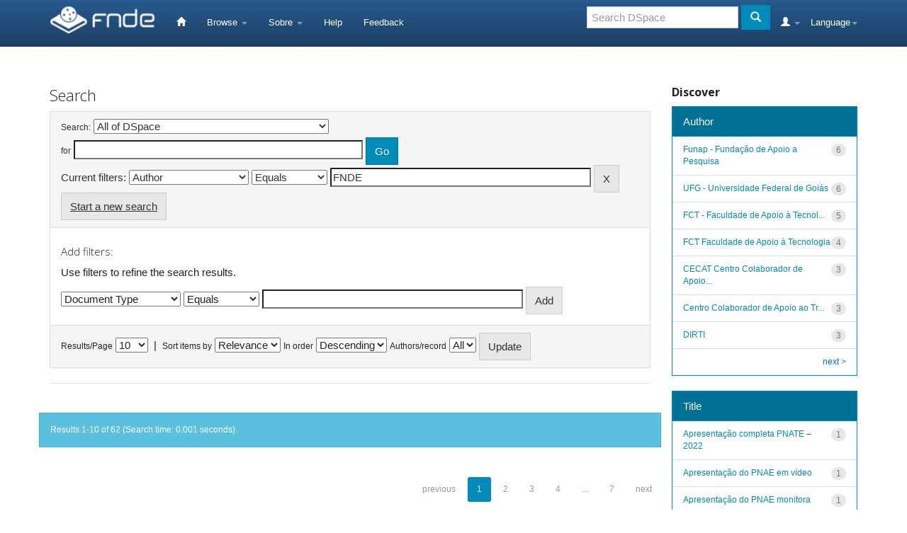

--- FILE ---
content_type: text/html;charset=UTF-8
request_url: http://repositorio.fnde.gov.br/jspui/simple-search?filterquery=FNDE&filtername=author&filtertype=equals
body_size: 44510
content:


















<!DOCTYPE html>
<html>
    <head>
        <title>Repositorio de Objetos Digitais Abertos - RODA: Search</title>
        <meta http-equiv="Content-Type" content="text/html; charset=UTF-8" />
        <meta name="Generator" content="DSpace 5.7-SNAPSHOT" />
        <meta name="viewport" content="width=device-width, initial-scale=1.0">
        <link rel="shortcut icon" href="/jspui/favicon.ico" type="image/x-icon"/>
	    <link rel="stylesheet" href="/jspui/static/css/jquery-ui-1.10.3.custom/redmond/jquery-ui-1.10.3.custom.css" type="text/css" />
	    <link rel="stylesheet" href="/jspui/static/css/bootstrap/bootstrap.min.css" type="text/css" />
	    <link rel="stylesheet" href="/jspui/static/css/bootstrap/bootstrap-theme.min.css" type="text/css" />
	    <link rel="stylesheet" href="/jspui/static/css/bootstrap/dspace-theme.css" type="text/css" />

        <link rel="search" type="application/opensearchdescription+xml" href="/jspui/open-search/description.xml" title="DSpace"/>

        
	<script type='text/javascript' src="/jspui/static/js/jquery/jquery-1.10.2.min.js"></script>
	<script type='text/javascript' src='/jspui/static/js/jquery/jquery-ui-1.10.3.custom.min.js'></script>
	<script type='text/javascript' src='/jspui/static/js/bootstrap/bootstrap.min.js'></script>
	<script type='text/javascript' src='/jspui/static/js/holder.js'></script>
	<script type="text/javascript" src="/jspui/utils.js"></script>
    <script type="text/javascript" src="/jspui/static/js/choice-support.js"> </script>

    
    
		<script type="text/javascript">
	var jQ = jQuery.noConflict();
	jQ(document).ready(function() {
		jQ( "#spellCheckQuery").click(function(){
			jQ("#query").val(jQ(this).attr('data-spell'));
			jQ("#main-query-submit").click();
		});
		jQ( "#filterquery" )
			.autocomplete({
				source: function( request, response ) {
					jQ.ajax({
						url: "/jspui/json/discovery/autocomplete?query=&filter_field_1=author&filter_type_1=equals&filter_value_1=FNDE",
						dataType: "json",
						cache: false,
						data: {
							auto_idx: jQ("#filtername").val(),
							auto_query: request.term,
							auto_sort: 'count',
							auto_type: jQ("#filtertype").val(),
							location: ''	
						},
						success: function( data ) {
							response( jQ.map( data.autocomplete, function( item ) {
								var tmp_val = item.authorityKey;
								if (tmp_val == null || tmp_val == '')
								{
									tmp_val = item.displayedValue;
								}
								return {
									label: item.displayedValue + " (" + item.count + ")",
									value: tmp_val
								};
							}))			
						}
					})
				}
			});
	});
	function validateFilters() {
		return document.getElementById("filterquery").value.length > 0;
	}
</script>
		
    

<!-- HTML5 shim and Respond.js IE8 support of HTML5 elements and media queries -->
<!--[if lt IE 9]>
  <script src="/jspui/static/js/html5shiv.js"></script>
  <script src="/jspui/static/js/respond.min.js"></script>
<![endif]-->
    </head>

    
    
    <body class="undernavigation">
<a class="sr-only" href="#content">Skip navigation</a>
<header class="navbar navbar-inverse navbar-fixed-top">    
    
            <div class="container">
                

























       <div class="navbar-header">
         <button type="button" class="navbar-toggle" data-toggle="collapse" data-target=".navbar-collapse">
           <span class="icon-bar"></span>
           <span class="icon-bar"></span>
           <span class="icon-bar"></span>
         </button>
         <a class="navbar-brand" href="/jspui/"><img height="40" src="/jspui/image/logomarca-FNDE.png" alt="DSpace logo" /></a>
       </div>
       <nav class="collapse navbar-collapse bs-navbar-collapse" role="navigation">
         <ul class="nav navbar-nav">
           <li class=""><a href="/jspui/"><span class="glyphicon glyphicon-home"></span> </a></li>
                
           <li class="dropdown">
             <a href="#" class="dropdown-toggle" data-toggle="dropdown">Browse <b class="caret"></b></a>
             <ul class="dropdown-menu">
               <li><a href="/jspui/community-list">Communities<br/>&amp;&nbsp;Collections</a></li>
				<li class="divider"></li>
        <li class="dropdown-header">Browse Items by:</li>
				
				
				
				      			<li><a href="/jspui/browse?type=subject">Subject</a></li>
					
				      			<li><a href="/jspui/browse?type=author">Author</a></li>
					
				      			<li><a href="/jspui/browse?type=dateissued">Issue Date</a></li>
					
				      			<li><a href="/jspui/browse?type=program">Programs</a></li>
					
				      			<li><a href="/jspui/browse?type=access">Access Type</a></li>
					
				      			<li><a href="/jspui/browse?type=type">Document Type</a></li>
					
				      			<li><a href="/jspui/browse?type=title">Title</a></li>
					
				    
				

            </ul>
          </li>
          <li class="dropdown">
             <a href="#" class="dropdown-toggle" data-toggle="dropdown">Sobre <b class="caret"></b></a>
             <ul class="dropdown-menu">
				<li><a target="_self" href="/jspui/roda/roda.jsp">O Roda</a></li>
             	<li><a target="_self" href="/jspui/roda/politicas.jsp">Políticas </a></li>	
             	<li><a target="_self" href="/jspui/roda/guias.jsp">Guias</a></li>
				<li><a target="_self" href="/jspui/roda/direitosAutorais.jsp">Direitos Autorais</a></li>
				<li><a target="_self" href="/jspui/roda/equipe.jsp">Equipe</a></li>
			 </ul>
          </li>
		  
		  
		  <li class=""><script type="text/javascript">
<!-- Javascript starts here
document.write('<a href="#" onClick="var popupwin = window.open(\'/jspui/help/index.html\',\'dspacepopup\',\'height=600,width=550,resizable,scrollbars\');popupwin.focus();return false;">Help<\/a>');
// -->
</script><noscript><a href="/jspui/help/index.html" target="dspacepopup">Help</a></noscript></li>
          <li><a target="_self" href="/jspui/feedback">Feedback</a></li>	  
          
       </ul>

 
    <div class="nav navbar-nav navbar-right">
	 <ul class="nav navbar-nav navbar-right">
      <li class="dropdown">
       <a href="#" class="dropdown-toggle" data-toggle="dropdown" class="usuario">Language<b class="caret"></b></a>
        <ul class="dropdown-menu">
 
      <li>
        <a onclick="javascript:document.repost.locale.value='pt_BR';
                  document.repost.submit();" href="/jspui?locale=pt_BR">
         português
       </a>
      </li>
 
      <li>
        <a onclick="javascript:document.repost.locale.value='es';
                  document.repost.submit();" href="/jspui?locale=es">
         español
       </a>
      </li>
 
      <li>
        <a onclick="javascript:document.repost.locale.value='en';
                  document.repost.submit();" href="/jspui?locale=en">
         English
       </a>
      </li>
 
     </ul>
    </li>
    </ul>
  </div>
 
 
       <div class="nav navbar-nav navbar-right">
		<ul class="nav navbar-nav navbar-right">
         <li class="dropdown">
         
             <a href="#" class="dropdown-toggle" data-toggle="dropdown" class="usuario"><span class="glyphicon glyphicon-user"></span> <b class="caret"></b></a>
	             
             <ul class="dropdown-menu">
               <li><a href="/jspui/mydspace">My DSpace</a></li>
               <li><a href="/jspui/subscribe">Receive email<br/>updates</a></li>
               <li><a href="/jspui/profile">Edit Profile</a></li>

		
             </ul>
           </li>
          </ul>
          
	
	<form method="get" action="/jspui/simple-search" class="navbar-form navbar-right">
	    <div class="form-group">
          <input type="text" class="form-control" placeholder="Search&nbsp;DSpace" name="query" id="tequery" size="25"/>
        </div>
        <button type="submit" class="btn btn-primary"><span class="glyphicon glyphicon-search"></span></button>

	</form></div>
    </nav>

            </div>

</header>

<main id="content" role="main">

<br/>
                

<div class="container">
                



  



</div>                



        
<div class="container">

	<div class="row">
		<div class="col-md-9">
		








































    

<h2>Search</h2>

<div class="discovery-search-form panel panel-default">
    
	<div class="discovery-query panel-heading">
    <form action="simple-search" method="get">
         <label for="tlocation">
         	Search:
         </label>
         <select name="location" id="tlocation">

                                    
                                    <option selected="selected" value="/">All of DSpace</option>

                                <option value="prefix/1" >
                                	1 Objetos técnico-educacionais digitais (OTED)</option>

                                <option value="prefix/140" >
                                	2 Memória do FNDE (MEMO)</option>
                                </select><br/>
                                <label for="query">for</label>
                                <input type="text" size="50" id="query" name="query" value=""/>
                                <input type="submit" id="main-query-submit" class="btn btn-primary" value="Go" />
                  
                                <input type="hidden" value="10" name="rpp" />
                                <input type="hidden" value="score" name="sort_by" />
                                <input type="hidden" value="desc" name="order" />
                                
		<div class="discovery-search-appliedFilters">


		<span>Current filters:</span>
		
			    <select id="filter_field_1" name="filter_field_1">
				<option value="type">Document Type</option><option value="title">Title</option><option value="author" selected="selected">Author</option><option value="advisor">Advisor</option><option value="referees">Referees</option><option value="contributor">Contributors</option><option value="contributorid">Contributors Identifiers</option><option value="abstract">Abstract</option><option value="subject">Subject</option><option value="cnpq">CNPq</option><option value="dateIssued">Date Issued</option><option value="available">Date Available</option><option value="access">Access</option><option value="publisher">Institution</option><option value="initials">Initials</option><option value="program">Program</option><option value="department">Department</option><option value="sponsorship">Sponsors</option><option value="format">Format</option><option value="all">All</option>
				</select>
				<select id="filter_type_1" name="filter_type_1">
				<option value="equals" selected="selected">Equals</option><option value="contains">Contains</option><option value="authority">ID</option><option value="notequals">Not Equals</option><option value="notcontains">Not Contains</option><option value="notauthority">Not ID</option>
				</select>
				<input type="text" id="filter_value_1" name="filter_value_1" value="FNDE" size="45"/>
				<input class="btn btn-default" type="submit" id="submit_filter_remove_1" name="submit_filter_remove_1" value="X" />
				<br/>
				
		</div>

<a class="btn btn-default" href="/jspui/simple-search">Start a new search</a>	
		</form>
		</div>

		<div class="discovery-search-filters panel-body">
		<h5>Add filters:</h5>
		<p class="discovery-search-filters-hint">Use filters to refine the search results.</p>
		<form action="simple-search" method="get">
		<input type="hidden" value="" name="location" />
		<input type="hidden" value="" name="query" />
		
				    <input type="hidden" id="filter_field_1" name="filter_field_1" value="author" />
					<input type="hidden" id="filter_type_1" name="filter_type_1" value="equals" />
					<input type="hidden" id="filter_value_1" name="filter_value_1" value="FNDE" />
					
		<select id="filtername" name="filtername">
		<option value="type">Document Type</option><option value="title">Title</option><option value="author">Author</option><option value="advisor">Advisor</option><option value="referees">Referees</option><option value="contributor">Contributors</option><option value="contributorid">Contributors Identifiers</option><option value="abstract">Abstract</option><option value="subject">Subject</option><option value="cnpq">CNPq</option><option value="dateIssued">Date Issued</option><option value="available">Date Available</option><option value="access">Access</option><option value="publisher">Institution</option><option value="initials">Initials</option><option value="program">Program</option><option value="department">Department</option><option value="sponsorship">Sponsors</option><option value="format">Format</option><option value="all">All</option>
		</select>
		<select id="filtertype" name="filtertype">
		<option value="equals">Equals</option><option value="contains">Contains</option><option value="authority">ID</option><option value="notequals">Not Equals</option><option value="notcontains">Not Contains</option><option value="notauthority">Not ID</option>
		</select>
		<input type="text" id="filterquery" name="filterquery" size="45" required="required" />
		<input type="hidden" value="10" name="rpp" />
		<input type="hidden" value="score" name="sort_by" />
		<input type="hidden" value="desc" name="order" />
		<input class="btn btn-default" type="submit" value="Add" onclick="return validateFilters()" />
		</form>
		</div>        

        
   <div class="discovery-pagination-controls panel-footer">
   <form action="simple-search" method="get">
   <input type="hidden" value="" name="location" />
   <input type="hidden" value="" name="query" />
	
				    <input type="hidden" id="filter_field_1" name="filter_field_1" value="author" />
					<input type="hidden" id="filter_type_1" name="filter_type_1" value="equals" />
					<input type="hidden" id="filter_value_1" name="filter_value_1" value="FNDE" />
						
           <label for="rpp">Results/Page</label>
           <select name="rpp">

                   <option value="5" >5</option>

                   <option value="10" selected="selected">10</option>

                   <option value="15" >15</option>

                   <option value="20" >20</option>

                   <option value="25" >25</option>

                   <option value="30" >30</option>

                   <option value="35" >35</option>

                   <option value="40" >40</option>

                   <option value="45" >45</option>

                   <option value="50" >50</option>

                   <option value="55" >55</option>

                   <option value="60" >60</option>

                   <option value="65" >65</option>

                   <option value="70" >70</option>

                   <option value="75" >75</option>

                   <option value="80" >80</option>

                   <option value="85" >85</option>

                   <option value="90" >90</option>

                   <option value="95" >95</option>

                   <option value="100" >100</option>

           </select>
           &nbsp;|&nbsp;

               <label for="sort_by">Sort items by</label>
               <select name="sort_by">
                   <option value="score">Relevance</option>
 <option value="dc.date.issued_dt" >Issue Date</option> <option value="dc.title_sort" >Title</option> <option value="dc.author_sort" >Author</option> <option value="dc.advisor_sort" >Advisor</option> <option value="dc.publisher.program_sort" >Program</option> <option value="dc.type_sort" >Author</option>
               </select>

           <label for="order">In order</label>
           <select name="order">
               <option value="ASC" >Ascending</option>
               <option value="DESC" selected="selected">Descending</option>
           </select>
           <label for="etal">Authors/record</label>
           <select name="etal">

               <option value="0" selected="selected">All</option>
<option value="1" >1</option>
                       <option value="5" >5</option>

                       <option value="10" >10</option>

                       <option value="15" >15</option>

                       <option value="20" >20</option>

                       <option value="25" >25</option>

                       <option value="30" >30</option>

                       <option value="35" >35</option>

                       <option value="40" >40</option>

                       <option value="45" >45</option>

                       <option value="50" >50</option>

           </select>
           <input class="btn btn-default" type="submit" name="submit_search" value="Update" />


</form>
   </div>
</div>   

<hr/>
<div class="discovery-result-pagination row">

    
	<div class="alert alert-info">Results 1-10 of 62 (Search time: 0.001 seconds).</div>
    <ul class="pagination pull-right">
	<li class="disabled"><span>previous</span></li>
	
	<li class="active"><span>1</span></li>

	
	
	<li><a href="/jspui/simple-search?query=&amp;filter_field_1=author&amp;filter_type_1=equals&amp;filter_value_1=FNDE&amp;sort_by=score&amp;order=desc&amp;rpp=10&amp;etal=0&amp;start=10">2</a></li>

	
	
	<li><a href="/jspui/simple-search?query=&amp;filter_field_1=author&amp;filter_type_1=equals&amp;filter_value_1=FNDE&amp;sort_by=score&amp;order=desc&amp;rpp=10&amp;etal=0&amp;start=20">3</a></li>

	
	
	<li><a href="/jspui/simple-search?query=&amp;filter_field_1=author&amp;filter_type_1=equals&amp;filter_value_1=FNDE&amp;sort_by=score&amp;order=desc&amp;rpp=10&amp;etal=0&amp;start=30">4</a></li>

	<li class="disabled"><span>...</span></li><li><a href="/jspui/simple-search?query=&amp;filter_field_1=author&amp;filter_type_1=equals&amp;filter_value_1=FNDE&amp;sort_by=score&amp;order=desc&amp;rpp=10&amp;etal=0&amp;start=60">7</a></li><li><a href="/jspui/simple-search?query=&amp;filter_field_1=author&amp;filter_type_1=equals&amp;filter_value_1=FNDE&amp;sort_by=score&amp;order=desc&amp;rpp=10&amp;etal=0&amp;start=10">next</a></li>
	</ul>
<!-- give a content to the div -->
</div>
<div class="discovery-result-results">





    <div class="panel panel-info">
    <div class="panel-heading">Item hits:</div>
    <table align="center" class="table" summary="This table browses all dspace content">
<colgroup><col width="10%" /><col width="40%" /><col width="40%" /><col width="10%" /></colgroup>
<tr>
<th id="t1" class="oddRowEvenCol">Issue Date</th><th id="t2" class="oddRowOddCol">Title</th><th id="t3" class="oddRowEvenCol">Author(s)</th><th id="t4" class="oddRowOddCol">Type</th></tr><tr><td headers="t1" class="evenRowEvenCol" nowrap="nowrap" align="right">10-May-2023</td><td headers="t2" class="evenRowOddCol" ><a href="/jspui/handle/prefix/217">Vídeo&#x20;institucional&#x20;de&#x20;comemoração&#x20;de&#x20;50&#x20;anos&#x20;do&#x20;FNDE.</a></td><td headers="t3" class="evenRowEvenCol" ><em><a href="/jspui/browse?type=author&amp;value=FNDE">FNDE</a></em></td><td headers="t4" class="evenRowOddCol" ><em><a href="/jspui/browse?type=type&amp;value=V%C3%ADdeo%2FAnima%C3%A7%C3%A3o&amp;value_lang=pt_BR">Vídeo&#x2F;Animação</a></em></td></tr>
<tr><td headers="t1" class="oddRowEvenCol" nowrap="nowrap" align="right">15-May-2023</td><td headers="t2" class="oddRowOddCol" ><a href="/jspui/handle/prefix/220">Planejamento&#x20;de&#x20;cardápios&#x20;para&#x20;alimentação&#x20;escolar</a></td><td headers="t3" class="oddRowEvenCol" ><em><a href="/jspui/browse?type=author&amp;value=FNDE">FNDE</a></em></td><td headers="t4" class="oddRowOddCol" ><em><a href="/jspui/browse?type=type&amp;value=Guia%2FManual&amp;value_lang=pt_BR">Guia&#x2F;Manual</a></em></td></tr>
<tr><td headers="t1" class="evenRowEvenCol" nowrap="nowrap" align="right">10-May-2023</td><td headers="t2" class="evenRowOddCol" ><a href="/jspui/handle/prefix/219">Perguntas&#x20;e&#x20;respostas&#x20;do&#x20;novo&#x20;FUNDEB</a></td><td headers="t3" class="evenRowEvenCol" ><em><a href="/jspui/browse?type=author&amp;value=FNDE">FNDE</a></em></td><td headers="t4" class="evenRowOddCol" ><em><a href="/jspui/browse?type=type&amp;value=Caderno&amp;value_lang=pt_BR">Caderno</a></em></td></tr>
<tr><td headers="t1" class="oddRowEvenCol" nowrap="nowrap" align="right">15-May-2023</td><td headers="t2" class="oddRowOddCol" ><a href="/jspui/handle/prefix/227">Entendendo&#x20;os&#x20;Custos&#x20;do&#x20;Transporte&#x20;Escolar</a></td><td headers="t3" class="oddRowEvenCol" ><em><a href="/jspui/browse?type=author&amp;value=FNDE">FNDE</a>; <a href="/jspui/browse?type=author&amp;value=UFG">UFG</a>; <a href="/jspui/browse?type=author&amp;value=FUNAPE">FUNAPE</a>; <a href="/jspui/browse?type=author&amp;value=FCT">FCT</a></em></td><td headers="t4" class="oddRowOddCol" ><em><a href="/jspui/browse?type=type&amp;value=Cartilha&amp;value_lang=pt_BR">Cartilha</a></em></td></tr>
<tr><td headers="t1" class="evenRowEvenCol" nowrap="nowrap" align="right">17-May-2023</td><td headers="t2" class="evenRowOddCol" ><a href="/jspui/handle/prefix/226">Gestão&#x20;do&#x20;transporte&#x20;escolar</a></td><td headers="t3" class="evenRowEvenCol" ><em><a href="/jspui/browse?type=author&amp;value=FNDE">FNDE</a>; <a href="/jspui/browse?type=author&amp;value=UFG">UFG</a>; <a href="/jspui/browse?type=author&amp;value=FUNAPE">FUNAPE</a>; <a href="/jspui/browse?type=author&amp;value=FCT">FCT</a></em></td><td headers="t4" class="evenRowOddCol" ><em><a href="/jspui/browse?type=type&amp;value=Cartilha&amp;value_lang=pt_BR">Cartilha</a></em></td></tr>
<tr><td headers="t1" class="oddRowEvenCol" nowrap="nowrap" align="right">11-May-2023</td><td headers="t2" class="oddRowOddCol" ><a href="/jspui/handle/prefix/218">Manual&#x20;de&#x20;orientações&#x20;Novo&#x20;FUNDEB</a></td><td headers="t3" class="oddRowEvenCol" ><em><a href="/jspui/browse?type=author&amp;value=FNDE">FNDE</a></em></td><td headers="t4" class="oddRowOddCol" ><em><a href="/jspui/browse?type=type&amp;value=Guia%2FManual&amp;value_lang=pt_BR">Guia&#x2F;Manual</a></em></td></tr>
<tr><td headers="t1" class="evenRowEvenCol" nowrap="nowrap" align="right">5-May-2023</td><td headers="t2" class="evenRowOddCol" ><a href="/jspui/handle/prefix/232">O&#x20;Transporte&#x20;Escolar&#x20;Rural&#x20;no&#x20;Brasil</a></td><td headers="t3" class="evenRowEvenCol" ><em><a href="/jspui/browse?type=author&amp;value=FNDE">FNDE</a>; <a href="/jspui/browse?type=author&amp;value=UFG+-+Universidade+Federal+de+Goi%C3%A1s">UFG&#x20;-&#x20;Universidade&#x20;Federal&#x20;de&#x20;Goiás</a>; <a href="/jspui/browse?type=author&amp;value=Funap+-+Funda%C3%A7%C3%A3o+de+Apoio+a+Pesquisa">Funap&#x20;-&#x20;Fundação&#x20;de&#x20;Apoio&#x20;a&#x20;Pesquisa</a>; <a href="/jspui/browse?type=author&amp;value=FCT+-+Faculdade+de+Apoio+%C3%A0+Tecnologia">FCT&#x20;-&#x20;Faculdade&#x20;de&#x20;Apoio&#x20;à&#x20;Tecnologia</a>; <a href="/jspui/browse?type=author&amp;value=Centro+Colaborador+de+Apoio+ao+Transporte+Escola">Centro&#x20;Colaborador&#x20;de&#x20;Apoio&#x20;ao&#x20;Transporte&#x20;Escola</a></em></td><td headers="t4" class="evenRowOddCol" ><em><a href="/jspui/browse?type=type&amp;value=Apostila&amp;value_lang=pt_BR">Apostila</a></em></td></tr>
<tr><td headers="t1" class="oddRowEvenCol" nowrap="nowrap" align="right">18-May-2023</td><td headers="t2" class="oddRowOddCol" ><a href="/jspui/handle/prefix/228">Escolha&#x20;de&#x20;Veículos&#x20;para&#x20;&#x20;o&#x20;Transporte&#x20;Escolar</a></td><td headers="t3" class="oddRowEvenCol" ><em><a href="/jspui/browse?type=author&amp;value=FNDE">FNDE</a>; <a href="/jspui/browse?type=author&amp;value=UFG+-+Universidade+Federal+de+Goi%C3%A1s">UFG&#x20;-&#x20;Universidade&#x20;Federal&#x20;de&#x20;Goiás</a>; <a href="/jspui/browse?type=author&amp;value=Funap+-+Funda%C3%A7%C3%A3o+de+Apoio+a+Pesquisa">Funap&#x20;-&#x20;Fundação&#x20;de&#x20;Apoio&#x20;a&#x20;Pesquisa</a>; <a href="/jspui/browse?type=author&amp;value=FCT+Faculdade+de+Apoio+%C3%A0+Tecnologia">FCT&#x20;Faculdade&#x20;de&#x20;Apoio&#x20;à&#x20;Tecnologia</a></em></td><td headers="t4" class="oddRowOddCol" ><em><a href="/jspui/browse?type=type&amp;value=Cartilha&amp;value_lang=pt_BR">Cartilha</a></em></td></tr>
<tr><td headers="t1" class="evenRowEvenCol" nowrap="nowrap" align="right">18-May-2023</td><td headers="t2" class="evenRowOddCol" ><a href="/jspui/handle/prefix/229">Uso&#x20;adequado&#x20;dos&#x20;&#x20;Veículos&#x20;Escolares</a></td><td headers="t3" class="evenRowEvenCol" ><em><a href="/jspui/browse?type=author&amp;value=FNDE">FNDE</a>; <a href="/jspui/browse?type=author&amp;value=UFG+-+Universidade+Federal+de+Goi%C3%A1s">UFG&#x20;-&#x20;Universidade&#x20;Federal&#x20;de&#x20;Goiás</a>; <a href="/jspui/browse?type=author&amp;value=Funap+-+Funda%C3%A7%C3%A3o+de+Apoio+a+Pesquisa">Funap&#x20;-&#x20;Fundação&#x20;de&#x20;Apoio&#x20;a&#x20;Pesquisa</a>; <a href="/jspui/browse?type=author&amp;value=FCT+-+Faculdade+de+Apoio+%C3%A0+Tecnologia">FCT&#x20;-&#x20;Faculdade&#x20;de&#x20;Apoio&#x20;à&#x20;Tecnologia</a></em></td><td headers="t4" class="evenRowOddCol" ><em><a href="/jspui/browse?type=type&amp;value=Cartilha&amp;value_lang=pt_BR">Cartilha</a></em></td></tr>
<tr><td headers="t1" class="oddRowEvenCol" nowrap="nowrap" align="right">17-May-2023</td><td headers="t2" class="oddRowOddCol" ><a href="/jspui/handle/prefix/223">Receitas&#x20;Inovadoras&#x20;para&#x20;a&#x20;Alimentação&#x20;Escolar</a></td><td headers="t3" class="oddRowEvenCol" ><em><a href="/jspui/browse?type=author&amp;value=FNDE">FNDE</a></em></td><td headers="t4" class="oddRowOddCol" ><em><a href="/jspui/browse?type=type&amp;value=Caderno&amp;value_lang=pt_BR">Caderno</a></em></td></tr>
</table>

    </div>

</div>
















            

	</div>
	<div class="col-md-3">
                    


<h3 class="facets">Discover</h3>
<div id="facets" class="facetsBox">

<div id="facet_author" class="panel panel-success">
	    <div class="panel-heading">Author</div>
	    <ul class="list-group"><li class="list-group-item"><span class="badge">6</span> <a href="/jspui/simple-search?query=&amp;sort_by=score&amp;order=desc&amp;rpp=10&amp;filter_field_1=author&amp;filter_type_1=equals&amp;filter_value_1=FNDE&amp;etal=0&amp;filtername=author&amp;filterquery=Funap+-+Funda%C3%A7%C3%A3o+de+Apoio+a+Pesquisa&amp;filtertype=equals"
                title="Filter by Funap - Fundação de Apoio a Pesquisa">
                Funap - Fundação de Apoio a Pesquisa</a></li><li class="list-group-item"><span class="badge">6</span> <a href="/jspui/simple-search?query=&amp;sort_by=score&amp;order=desc&amp;rpp=10&amp;filter_field_1=author&amp;filter_type_1=equals&amp;filter_value_1=FNDE&amp;etal=0&amp;filtername=author&amp;filterquery=UFG+-+Universidade+Federal+de+Goi%C3%A1s&amp;filtertype=equals"
                title="Filter by UFG - Universidade Federal de Goiás">
                UFG - Universidade Federal de Goiás</a></li><li class="list-group-item"><span class="badge">5</span> <a href="/jspui/simple-search?query=&amp;sort_by=score&amp;order=desc&amp;rpp=10&amp;filter_field_1=author&amp;filter_type_1=equals&amp;filter_value_1=FNDE&amp;etal=0&amp;filtername=author&amp;filterquery=FCT+-+Faculdade+de+Apoio+%C3%A0+Tecnologia&amp;filtertype=equals"
                title="Filter by FCT - Faculdade de Apoio à Tecnologia">
                FCT - Faculdade de Apoio à Tecnol...</a></li><li class="list-group-item"><span class="badge">4</span> <a href="/jspui/simple-search?query=&amp;sort_by=score&amp;order=desc&amp;rpp=10&amp;filter_field_1=author&amp;filter_type_1=equals&amp;filter_value_1=FNDE&amp;etal=0&amp;filtername=author&amp;filterquery=FCT+Faculdade+de+Apoio+%C3%A0+Tecnologia&amp;filtertype=equals"
                title="Filter by FCT Faculdade de Apoio à Tecnologia">
                FCT Faculdade de Apoio à Tecnologia</a></li><li class="list-group-item"><span class="badge">3</span> <a href="/jspui/simple-search?query=&amp;sort_by=score&amp;order=desc&amp;rpp=10&amp;filter_field_1=author&amp;filter_type_1=equals&amp;filter_value_1=FNDE&amp;etal=0&amp;filtername=author&amp;filterquery=CECAT+Centro+Colaborador+de+Apoio+ao+Transporte+Escola&amp;filtertype=equals"
                title="Filter by CECAT Centro Colaborador de Apoio ao Transporte Escola">
                CECAT Centro Colaborador de Apoio...</a></li><li class="list-group-item"><span class="badge">3</span> <a href="/jspui/simple-search?query=&amp;sort_by=score&amp;order=desc&amp;rpp=10&amp;filter_field_1=author&amp;filter_type_1=equals&amp;filter_value_1=FNDE&amp;etal=0&amp;filtername=author&amp;filterquery=Centro+Colaborador+de+Apoio+ao+Transporte+Escola&amp;filtertype=equals"
                title="Filter by Centro Colaborador de Apoio ao Transporte Escola">
                Centro Colaborador de Apoio ao Tr...</a></li><li class="list-group-item"><span class="badge">3</span> <a href="/jspui/simple-search?query=&amp;sort_by=score&amp;order=desc&amp;rpp=10&amp;filter_field_1=author&amp;filter_type_1=equals&amp;filter_value_1=FNDE&amp;etal=0&amp;filtername=author&amp;filterquery=DIRTI&amp;filtertype=equals"
                title="Filter by DIRTI">
                DIRTI</a></li><li class="list-group-item"><span style="visibility: hidden;">.</span>
	        
            
            <a href="/jspui/simple-search?query=&amp;sort_by=score&amp;order=desc&amp;rpp=10&amp;filter_field_1=author&amp;filter_type_1=equals&amp;filter_value_1=FNDE&amp;etal=0&amp;author_page=1"><span class="pull-right">next ></span></a>
            </li></ul></div><div id="facet_title" class="panel panel-success">
	    <div class="panel-heading">Title</div>
	    <ul class="list-group"><li class="list-group-item"><span class="badge">1</span> <a href="/jspui/simple-search?query=&amp;sort_by=score&amp;order=desc&amp;rpp=10&amp;filter_field_1=author&amp;filter_type_1=equals&amp;filter_value_1=FNDE&amp;etal=0&amp;filtername=title&amp;filterquery=Apresenta%C3%A7%C3%A3o+completa+PNATE+%E2%80%93+2022&amp;filtertype=equals"
                title="Filter by Apresentação completa PNATE – 2022">
                Apresentação completa PNATE – 2022</a></li><li class="list-group-item"><span class="badge">1</span> <a href="/jspui/simple-search?query=&amp;sort_by=score&amp;order=desc&amp;rpp=10&amp;filter_field_1=author&amp;filter_type_1=equals&amp;filter_value_1=FNDE&amp;etal=0&amp;filtername=title&amp;filterquery=Apresenta%C3%A7%C3%A3o+do+PNAE+em+v%C3%ADdeo&amp;filtertype=equals"
                title="Filter by Apresentação do PNAE em vídeo">
                Apresentação do PNAE em vídeo</a></li><li class="list-group-item"><span class="badge">1</span> <a href="/jspui/simple-search?query=&amp;sort_by=score&amp;order=desc&amp;rpp=10&amp;filter_field_1=author&amp;filter_type_1=equals&amp;filter_value_1=FNDE&amp;etal=0&amp;filtername=title&amp;filterquery=Apresenta%C3%A7%C3%A3o+do+PNAE+monitora&amp;filtertype=equals"
                title="Filter by Apresentação do PNAE monitora">
                Apresentação do PNAE monitora</a></li><li class="list-group-item"><span class="badge">1</span> <a href="/jspui/simple-search?query=&amp;sort_by=score&amp;order=desc&amp;rpp=10&amp;filter_field_1=author&amp;filter_type_1=equals&amp;filter_value_1=FNDE&amp;etal=0&amp;filtername=title&amp;filterquery=Apresenta%C3%A7%C3%A3o+e-PNAE&amp;filtertype=equals"
                title="Filter by Apresentação e-PNAE">
                Apresentação e-PNAE</a></li><li class="list-group-item"><span class="badge">1</span> <a href="/jspui/simple-search?query=&amp;sort_by=score&amp;order=desc&amp;rpp=10&amp;filter_field_1=author&amp;filter_type_1=equals&amp;filter_value_1=FNDE&amp;etal=0&amp;filtername=title&amp;filterquery=Aspectos+Regulat%C3%B3rios+do+Transporte++Escolar&amp;filtertype=equals"
                title="Filter by Aspectos Regulatórios do Transporte  Escolar">
                Aspectos Regulatórios do Transpor...</a></li><li class="list-group-item"><span class="badge">1</span> <a href="/jspui/simple-search?query=&amp;sort_by=score&amp;order=desc&amp;rpp=10&amp;filter_field_1=author&amp;filter_type_1=equals&amp;filter_value_1=FNDE&amp;etal=0&amp;filtername=title&amp;filterquery=Caderno+FNDE+02+Hist%C3%B3ria+Oral%3A+Experi%C3%AAncias+em+Gest%C3%A3o%2C+Financiamento+e+Monitoramento+de+Programas+Educacionais.&amp;filtertype=equals"
                title="Filter by Caderno FNDE 02 História Oral: Experiências em Gestão, Financiamento e Monitoramento de Programas Educacionais.">
                Caderno FNDE 02 História Oral: Ex...</a></li><li class="list-group-item"><span class="badge">1</span> <a href="/jspui/simple-search?query=&amp;sort_by=score&amp;order=desc&amp;rpp=10&amp;filter_field_1=author&amp;filter_type_1=equals&amp;filter_value_1=FNDE&amp;etal=0&amp;filtername=title&amp;filterquery=Caderno+FNDE+03+Descentraliza%C3%A7%C3%A3o+de+Recursos%3A+Desafios+e+possibilidades+de+programas+educacionais&amp;filtertype=equals"
                title="Filter by Caderno FNDE 03 Descentralização de Recursos: Desafios e possibilidades de programas educacionais">
                Caderno FNDE 03 Descentralização ...</a></li><li class="list-group-item"><span style="visibility: hidden;">.</span>
	        
            
            <a href="/jspui/simple-search?query=&amp;sort_by=score&amp;order=desc&amp;rpp=10&amp;filter_field_1=author&amp;filter_type_1=equals&amp;filter_value_1=FNDE&amp;etal=0&amp;title_page=1"><span class="pull-right">next ></span></a>
            </li></ul></div><div id="facet_dateIssued" class="panel panel-success">
	    <div class="panel-heading">Date issued</div>
	    <ul class="list-group"><li class="list-group-item"><span class="badge">62</span> <a href="/jspui/simple-search?query=&amp;sort_by=score&amp;order=desc&amp;rpp=10&amp;filter_field_1=author&amp;filter_type_1=equals&amp;filter_value_1=FNDE&amp;etal=0&amp;filtername=dateIssued&amp;filterquery=2023&amp;filtertype=equals"
                title="Filter by 2023">
                2023</a></li></ul></div><div id="facet_program" class="panel panel-success">
	    <div class="panel-heading">Program</div>
	    <ul class="list-group"><li class="list-group-item"><span class="badge">24</span> <a href="/jspui/simple-search?query=&amp;sort_by=score&amp;order=desc&amp;rpp=10&amp;filter_field_1=author&amp;filter_type_1=equals&amp;filter_value_1=FNDE&amp;etal=0&amp;filtername=program&amp;filterquery=PNAE&amp;filtertype=equals"
                title="Filter by PNAE">
                PNAE</a></li><li class="list-group-item"><span class="badge">16</span> <a href="/jspui/simple-search?query=&amp;sort_by=score&amp;order=desc&amp;rpp=10&amp;filter_field_1=author&amp;filter_type_1=equals&amp;filter_value_1=FNDE&amp;etal=0&amp;filtername=program&amp;filterquery=PNATE&amp;filtertype=equals"
                title="Filter by PNATE">
                PNATE</a></li><li class="list-group-item"><span class="badge">11</span> <a href="/jspui/simple-search?query=&amp;sort_by=score&amp;order=desc&amp;rpp=10&amp;filter_field_1=author&amp;filter_type_1=equals&amp;filter_value_1=FNDE&amp;etal=0&amp;filtername=program&amp;filterquery=Outro&amp;filtertype=equals"
                title="Filter by Outro">
                Outro</a></li><li class="list-group-item"><span class="badge">5</span> <a href="/jspui/simple-search?query=&amp;sort_by=score&amp;order=desc&amp;rpp=10&amp;filter_field_1=author&amp;filter_type_1=equals&amp;filter_value_1=FNDE&amp;etal=0&amp;filtername=program&amp;filterquery=PNLD&amp;filtertype=equals"
                title="Filter by PNLD">
                PNLD</a></li><li class="list-group-item"><span class="badge">5</span> <a href="/jspui/simple-search?query=&amp;sort_by=score&amp;order=desc&amp;rpp=10&amp;filter_field_1=author&amp;filter_type_1=equals&amp;filter_value_1=FNDE&amp;etal=0&amp;filtername=program&amp;filterquery=Programas+Suplementares&amp;filtertype=equals"
                title="Filter by Programas Suplementares">
                Programas Suplementares</a></li><li class="list-group-item"><span class="badge">1</span> <a href="/jspui/simple-search?query=&amp;sort_by=score&amp;order=desc&amp;rpp=10&amp;filter_field_1=author&amp;filter_type_1=equals&amp;filter_value_1=FNDE&amp;etal=0&amp;filtername=program&amp;filterquery=PDDE&amp;filtertype=equals"
                title="Filter by PDDE">
                PDDE</a></li></ul></div><div id="facet_subject" class="panel panel-success">
	    <div class="panel-heading">Subject</div>
	    <ul class="list-group"><li class="list-group-item"><span class="badge">16</span> <a href="/jspui/simple-search?query=&amp;sort_by=score&amp;order=desc&amp;rpp=10&amp;filter_field_1=author&amp;filter_type_1=equals&amp;filter_value_1=FNDE&amp;etal=0&amp;filtername=subject&amp;filterquery=ALIMENTA%C3%87%C3%83O+ESCOLAR&amp;filtertype=equals"
                title="Filter by ALIMENTAÇÃO ESCOLAR">
                ALIMENTAÇÃO ESCOLAR</a></li><li class="list-group-item"><span class="badge">15</span> <a href="/jspui/simple-search?query=&amp;sort_by=score&amp;order=desc&amp;rpp=10&amp;filter_field_1=author&amp;filter_type_1=equals&amp;filter_value_1=FNDE&amp;etal=0&amp;filtername=subject&amp;filterquery=TRANSPORTE+ESCOLAR&amp;filtertype=equals"
                title="Filter by TRANSPORTE ESCOLAR">
                TRANSPORTE ESCOLAR</a></li><li class="list-group-item"><span class="badge">8</span> <a href="/jspui/simple-search?query=&amp;sort_by=score&amp;order=desc&amp;rpp=10&amp;filter_field_1=author&amp;filter_type_1=equals&amp;filter_value_1=FNDE&amp;etal=0&amp;filtername=subject&amp;filterquery=PNAE&amp;filtertype=equals"
                title="Filter by PNAE">
                PNAE</a></li><li class="list-group-item"><span class="badge">7</span> <a href="/jspui/simple-search?query=&amp;sort_by=score&amp;order=desc&amp;rpp=10&amp;filter_field_1=author&amp;filter_type_1=equals&amp;filter_value_1=FNDE&amp;etal=0&amp;filtername=subject&amp;filterquery=HABITOS+ALIMENTARES&amp;filtertype=equals"
                title="Filter by HABITOS ALIMENTARES">
                HABITOS ALIMENTARES</a></li><li class="list-group-item"><span class="badge">6</span> <a href="/jspui/simple-search?query=&amp;sort_by=score&amp;order=desc&amp;rpp=10&amp;filter_field_1=author&amp;filter_type_1=equals&amp;filter_value_1=FNDE&amp;etal=0&amp;filtername=subject&amp;filterquery=DIGITAL&amp;filtertype=equals"
                title="Filter by DIGITAL">
                DIGITAL</a></li><li class="list-group-item"><span class="badge">6</span> <a href="/jspui/simple-search?query=&amp;sort_by=score&amp;order=desc&amp;rpp=10&amp;filter_field_1=author&amp;filter_type_1=equals&amp;filter_value_1=FNDE&amp;etal=0&amp;filtername=subject&amp;filterquery=VE%C3%8DCULOS&amp;filtertype=equals"
                title="Filter by VEÍCULOS">
                VEÍCULOS</a></li><li class="list-group-item"><span class="badge">5</span> <a href="/jspui/simple-search?query=&amp;sort_by=score&amp;order=desc&amp;rpp=10&amp;filter_field_1=author&amp;filter_type_1=equals&amp;filter_value_1=FNDE&amp;etal=0&amp;filtername=subject&amp;filterquery=LIVRO+DIDATICO&amp;filtertype=equals"
                title="Filter by LIVRO DIDATICO">
                LIVRO DIDATICO</a></li><li class="list-group-item"><span style="visibility: hidden;">.</span>
	        
            
            <a href="/jspui/simple-search?query=&amp;sort_by=score&amp;order=desc&amp;rpp=10&amp;filter_field_1=author&amp;filter_type_1=equals&amp;filter_value_1=FNDE&amp;etal=0&amp;subject_page=1"><span class="pull-right">next ></span></a>
            </li></ul></div><div id="facet_type" class="panel panel-success">
	    <div class="panel-heading">Document Type</div>
	    <ul class="list-group"><li class="list-group-item"><span class="badge">21</span> <a href="/jspui/simple-search?query=&amp;sort_by=score&amp;order=desc&amp;rpp=10&amp;filter_field_1=author&amp;filter_type_1=equals&amp;filter_value_1=FNDE&amp;etal=0&amp;filtername=type&amp;filterquery=V%C3%ADdeo%2FAnima%C3%A7%C3%A3o&amp;filtertype=equals"
                title="Filter by Vídeo/Animação">
                Vídeo/Animação</a></li><li class="list-group-item"><span class="badge">13</span> <a href="/jspui/simple-search?query=&amp;sort_by=score&amp;order=desc&amp;rpp=10&amp;filter_field_1=author&amp;filter_type_1=equals&amp;filter_value_1=FNDE&amp;etal=0&amp;filtername=type&amp;filterquery=Cartilha&amp;filtertype=equals"
                title="Filter by Cartilha">
                Cartilha</a></li><li class="list-group-item"><span class="badge">12</span> <a href="/jspui/simple-search?query=&amp;sort_by=score&amp;order=desc&amp;rpp=10&amp;filter_field_1=author&amp;filter_type_1=equals&amp;filter_value_1=FNDE&amp;etal=0&amp;filtername=type&amp;filterquery=Guia%2FManual&amp;filtertype=equals"
                title="Filter by Guia/Manual">
                Guia/Manual</a></li><li class="list-group-item"><span class="badge">3</span> <a href="/jspui/simple-search?query=&amp;sort_by=score&amp;order=desc&amp;rpp=10&amp;filter_field_1=author&amp;filter_type_1=equals&amp;filter_value_1=FNDE&amp;etal=0&amp;filtername=type&amp;filterquery=Apostila&amp;filtertype=equals"
                title="Filter by Apostila">
                Apostila</a></li><li class="list-group-item"><span class="badge">3</span> <a href="/jspui/simple-search?query=&amp;sort_by=score&amp;order=desc&amp;rpp=10&amp;filter_field_1=author&amp;filter_type_1=equals&amp;filter_value_1=FNDE&amp;etal=0&amp;filtername=type&amp;filterquery=Projeto%2FPlano&amp;filtertype=equals"
                title="Filter by Projeto/Plano">
                Projeto/Plano</a></li><li class="list-group-item"><span class="badge">3</span> <a href="/jspui/simple-search?query=&amp;sort_by=score&amp;order=desc&amp;rpp=10&amp;filter_field_1=author&amp;filter_type_1=equals&amp;filter_value_1=FNDE&amp;etal=0&amp;filtername=type&amp;filterquery=Revista&amp;filtertype=equals"
                title="Filter by Revista">
                Revista</a></li><li class="list-group-item"><span class="badge">2</span> <a href="/jspui/simple-search?query=&amp;sort_by=score&amp;order=desc&amp;rpp=10&amp;filter_field_1=author&amp;filter_type_1=equals&amp;filter_value_1=FNDE&amp;etal=0&amp;filtername=type&amp;filterquery=Caderno&amp;filtertype=equals"
                title="Filter by Caderno">
                Caderno</a></li><li class="list-group-item"><span class="badge">2</span> <a href="/jspui/simple-search?query=&amp;sort_by=score&amp;order=desc&amp;rpp=10&amp;filter_field_1=author&amp;filter_type_1=equals&amp;filter_value_1=FNDE&amp;etal=0&amp;filtername=type&amp;filterquery=F%C3%B4lder%2FPanfleto&amp;filtertype=equals"
                title="Filter by Fôlder/Panfleto">
                Fôlder/Panfleto</a></li><li class="list-group-item"><span class="badge">1</span> <a href="/jspui/simple-search?query=&amp;sort_by=score&amp;order=desc&amp;rpp=10&amp;filter_field_1=author&amp;filter_type_1=equals&amp;filter_value_1=FNDE&amp;etal=0&amp;filtername=type&amp;filterquery=Artigo+de+Peri%C3%B3dico&amp;filtertype=equals"
                title="Filter by Artigo de Periódico">
                Artigo de Periódico</a></li><li class="list-group-item"><span class="badge">1</span> <a href="/jspui/simple-search?query=&amp;sort_by=score&amp;order=desc&amp;rpp=10&amp;filter_field_1=author&amp;filter_type_1=equals&amp;filter_value_1=FNDE&amp;etal=0&amp;filtername=type&amp;filterquery=Lista&amp;filtertype=equals"
                title="Filter by Lista">
                Lista</a></li><li class="list-group-item"><span style="visibility: hidden;">.</span>
	        
            
            <a href="/jspui/simple-search?query=&amp;sort_by=score&amp;order=desc&amp;rpp=10&amp;filter_field_1=author&amp;filter_type_1=equals&amp;filter_value_1=FNDE&amp;etal=0&amp;type_page=1"><span class="pull-right">next ></span></a>
            </li></ul></div>

</div>


    </div>
    </div>       

</div>
</main>
            
            <footer class="navbar navbar-inverse navbar-bottom">
				
				<div id="footer_feedback" class="container">
					
						<div class="col-md-4">
							<p class="texto_rodape">
								Fale conosco: <a href="mailto:roda@fnde.gov.br">roda@fnde.gov.br </a><br/>
								Fundo Nacional de Desenvolvimento da Educação - FNDE
							</p>
						</div>
						<div class="col-md-8" style="padding-top: 17px;">
							<img src="/jspui/image/logos_rodapeNovo.png" class="pull-right" >
						</div>
					
                    
				</div>
			</footer>
    </body>
</html>
